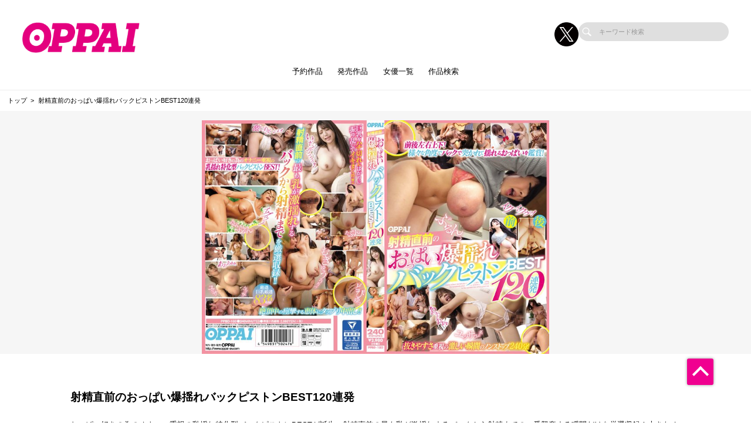

--- FILE ---
content_type: image/svg+xml
request_url: https://oppai-av.com/_assets/common/ico_search.svg
body_size: 774
content:
<svg
 xmlns="http://www.w3.org/2000/svg"
 xmlns:xlink="http://www.w3.org/1999/xlink" viewBox="0 0 21 20">
<path fill-rule="evenodd"  fill="rgb(255, 255, 255)"
 d="M20.525,19.046 L20.026,19.539 C19.555,20.006 18.639,19.854 17.979,19.202 L12.989,14.277 C11.675,15.144 10.157,15.579 8.637,15.579 C6.623,15.579 4.609,14.818 3.072,13.296 C-0.002,10.252 -0.002,5.317 3.072,2.273 C4.609,0.750 6.623,-0.011 8.637,-0.011 C10.651,-0.011 12.665,0.750 14.202,2.273 C16.898,4.943 17.227,9.067 15.193,12.095 L20.184,17.018 C20.843,17.671 20.995,18.579 20.525,19.046 ZM13.004,3.459 C11.837,2.304 10.287,1.668 8.637,1.668 C6.988,1.668 5.437,2.304 4.270,3.459 C1.862,5.844 1.862,9.725 4.270,12.109 C5.437,13.265 6.988,13.901 8.637,13.901 C10.287,13.901 11.837,13.265 13.004,12.109 C14.170,10.954 14.812,9.418 14.812,7.785 C14.812,6.151 14.170,4.615 13.004,3.459 Z"/>
</svg>
